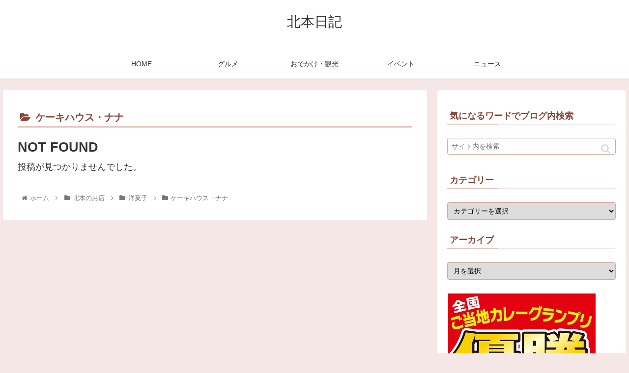

--- FILE ---
content_type: text/html; charset=utf-8
request_url: https://www.google.com/recaptcha/api2/aframe
body_size: 266
content:
<!DOCTYPE HTML><html><head><meta http-equiv="content-type" content="text/html; charset=UTF-8"></head><body><script nonce="6uimDi4DnNhPREuFR5DW0A">/** Anti-fraud and anti-abuse applications only. See google.com/recaptcha */ try{var clients={'sodar':'https://pagead2.googlesyndication.com/pagead/sodar?'};window.addEventListener("message",function(a){try{if(a.source===window.parent){var b=JSON.parse(a.data);var c=clients[b['id']];if(c){var d=document.createElement('img');d.src=c+b['params']+'&rc='+(localStorage.getItem("rc::a")?sessionStorage.getItem("rc::b"):"");window.document.body.appendChild(d);sessionStorage.setItem("rc::e",parseInt(sessionStorage.getItem("rc::e")||0)+1);localStorage.setItem("rc::h",'1769528826220');}}}catch(b){}});window.parent.postMessage("_grecaptcha_ready", "*");}catch(b){}</script></body></html>